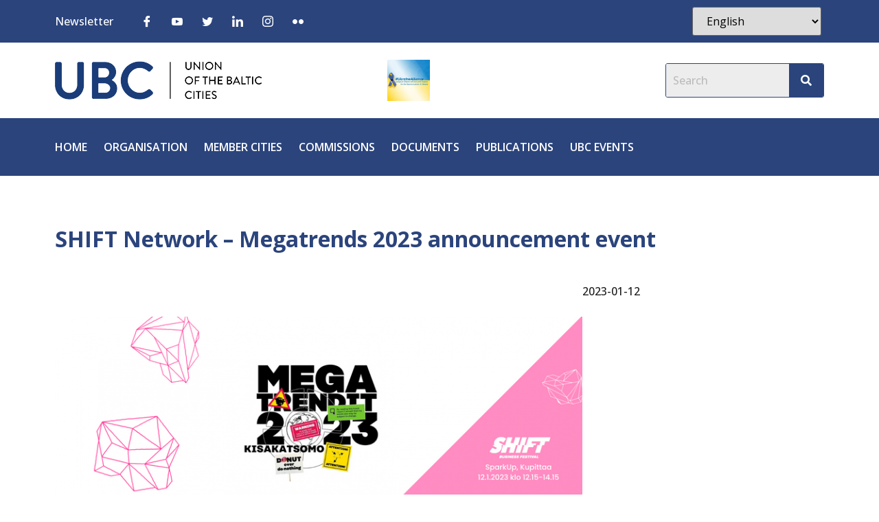

--- FILE ---
content_type: text/css
request_url: https://ubc.net/wp-content/cache/autoptimize/css/autoptimize_single_ab72e2deba7bb8d2907a296fab9af609.css?ver=1764687260
body_size: 75
content:
.elementor-2803 .elementor-element.elementor-element-22b570b{margin-top:50px;margin-bottom:50px}.elementor-2803 .elementor-element.elementor-element-761ad52 .elementor-heading-title{font-size:32px}.elementor-2803 .elementor-element.elementor-element-66bd04a{text-align:left}.elementor-2803 .elementor-element.elementor-element-66bd04a img{height:400px}

--- FILE ---
content_type: text/css
request_url: https://ubc.net/wp-content/cache/autoptimize/css/autoptimize_single_c20dae4c501d25c9f54169d9bdc8299d.css?ver=1673807833
body_size: 153
content:
.elementor-6119 .elementor-element.elementor-element-867917f .elementor-heading-title{font-size:18px;font-weight:900}.elementor-6119 .elementor-element.elementor-element-42aec23{color:var(--e-global-color-secondary);font-size:14px}.elementor-6119 .elementor-element.elementor-element-ddcb4a3 .bdt-show-hide .bdt-show-hide-item .bdt-show-hide-title{box-shadow:0px 0px 6px 0px rgba(0,0,0,.5)}.elementor-6119 .elementor-element.elementor-element-ddcb4a3 .bdt-show-hide .bdt-show-hide-title{font-size:14px}.elementor-6119 .elementor-element.elementor-element-ddcb4a3 .bdt-show-hide .bdt-show-hide-content{font-size:14px}.elementor-6119 .elementor-element.elementor-element-ddcb4a3>.elementor-widget-container{margin:0}

--- FILE ---
content_type: text/css
request_url: https://ubc.net/wp-content/cache/autoptimize/css/autoptimize_single_4473db5a610fe56561f3b0e5a9bc6e55.css?ver=1673350266
body_size: 332
content:
.elementor-6178 .elementor-element.elementor-element-c6fc9b4>.elementor-widget-wrap>.elementor-widget:not(.elementor-widget__width-auto):not(.elementor-widget__width-initial):not(:last-child):not(.elementor-absolute){margin-bottom:0}.elementor-6178 .elementor-element.elementor-element-c6fc9b4>.elementor-element-populated{padding:0}.elementor-6178 .elementor-element.elementor-element-0920eb2 img{width:100%;height:270px;object-fit:cover;object-position:center center}.elementor-6178 .elementor-element.elementor-element-150b2ae:not(.elementor-motion-effects-element-type-background)>.elementor-widget-wrap,.elementor-6178 .elementor-element.elementor-element-150b2ae>.elementor-widget-wrap>.elementor-motion-effects-container>.elementor-motion-effects-layer{background-color:var(--e-global-color-primary)}.elementor-6178 .elementor-element.elementor-element-150b2ae>.elementor-element-populated{transition:background .3s,border .3s,border-radius .3s,box-shadow .3s}.elementor-6178 .elementor-element.elementor-element-150b2ae>.elementor-element-populated>.elementor-background-overlay{transition:background .3s,border-radius .3s,opacity .3s}.elementor-6178 .elementor-element.elementor-element-a343613 .elementor-heading-title{color:var(--e-global-color-dc170d1)}.elementor-6178 .elementor-element.elementor-element-3f331f7 .elementor-heading-title{color:var(--e-global-color-dc170d1)}@media(min-width:768px){.elementor-6178 .elementor-element.elementor-element-c6fc9b4{width:100%}}

--- FILE ---
content_type: text/css
request_url: https://ubc.net/wp-content/cache/autoptimize/css/autoptimize_single_ccfe0f1c3859c5a29d6b139f36a7523d.css?ver=1677497897
body_size: 520
content:
.elementor-8742 .elementor-element.elementor-element-775c9e2>.elementor-element-populated{border-style:solid;border-width:1px;border-color:#000;transition:background .3s,border .3s,border-radius .3s,box-shadow .3s;margin:0 15px 0 0;--e-column-margin-right:15px;--e-column-margin-left:0px;padding:10px 45px}.elementor-8742 .elementor-element.elementor-element-775c9e2>.elementor-element-populated>.elementor-background-overlay{transition:background .3s,border-radius .3s,opacity .3s}.elementor-8742 .elementor-element.elementor-element-8863a0f .elementor-image-box-wrapper{text-align:left}.elementor-8742 .elementor-element.elementor-element-8863a0f.elementor-position-right .elementor-image-box-img{margin-left:0}.elementor-8742 .elementor-element.elementor-element-8863a0f.elementor-position-left .elementor-image-box-img{margin-right:0}.elementor-8742 .elementor-element.elementor-element-8863a0f.elementor-position-top .elementor-image-box-img{margin-bottom:0}.elementor-8742 .elementor-element.elementor-element-8863a0f .elementor-image-box-title{margin-bottom:10px;color:var(--e-global-color-primary);font-size:24px;font-weight:900;line-height:24px}.elementor-8742 .elementor-element.elementor-element-8863a0f .elementor-image-box-wrapper .elementor-image-box-img{width:100%}.elementor-8742 .elementor-element.elementor-element-8863a0f .elementor-image-box-img img{transition-duration:.3s}.elementor-8742 .elementor-element.elementor-element-8863a0f .elementor-image-box-description{color:var(--e-global-color-08c220e);font-size:12px;font-weight:600;text-transform:uppercase;line-height:1.4em;letter-spacing:5px}.elementor-8742 .elementor-element.elementor-element-25a3ddb .bdt-show-hide .bdt-show-hide-item .bdt-show-hide-title{box-shadow:0px 0px 6px 0px rgba(0,0,0,.5)}.elementor-8742 .elementor-element.elementor-element-25a3ddb>.elementor-widget-container{margin:0}@media(max-width:1024px){.elementor-8742 .elementor-element.elementor-element-8863a0f .elementor-image-box-title{font-size:25px}.elementor-8742 .elementor-element.elementor-element-8863a0f .elementor-image-box-description{font-size:12px;letter-spacing:3px}}@media(max-width:767px){.elementor-8742 .elementor-element.elementor-element-775c9e2>.elementor-element-populated{margin:0;--e-column-margin-right:0px;--e-column-margin-left:0px}.elementor-8742 .elementor-element.elementor-element-8863a0f .elementor-image-box-wrapper{text-align:center}.elementor-8742 .elementor-element.elementor-element-8863a0f .elementor-image-box-img{margin-bottom:0}}.elementor-8742 .elementor-element.elementor-element-8863a0f img{width:182px;height:220px;object-fit:cover}

--- FILE ---
content_type: text/css
request_url: https://ubc.net/wp-content/cache/autoptimize/css/autoptimize_single_d035a05edea597e9b25c83622699c2e6.css?ver=1677501825
body_size: 522
content:
.elementor-11168 .elementor-element.elementor-element-f5d13ea>.elementor-element-populated{border-style:solid;border-width:1px;border-color:#000;transition:background .3s,border .3s,border-radius .3s,box-shadow .3s;margin:0 15px 0 0;--e-column-margin-right:15px;--e-column-margin-left:0px;padding:10px 28px}.elementor-11168 .elementor-element.elementor-element-f5d13ea>.elementor-element-populated>.elementor-background-overlay{transition:background .3s,border-radius .3s,opacity .3s}.elementor-11168 .elementor-element.elementor-element-701dc15 .elementor-image-box-wrapper{text-align:left}.elementor-11168 .elementor-element.elementor-element-701dc15.elementor-position-right .elementor-image-box-img{margin-left:0}.elementor-11168 .elementor-element.elementor-element-701dc15.elementor-position-left .elementor-image-box-img{margin-right:0}.elementor-11168 .elementor-element.elementor-element-701dc15.elementor-position-top .elementor-image-box-img{margin-bottom:0}.elementor-11168 .elementor-element.elementor-element-701dc15 .elementor-image-box-title{margin-bottom:10px;color:var(--e-global-color-primary);font-size:24px;font-weight:900;line-height:24px}.elementor-11168 .elementor-element.elementor-element-701dc15 .elementor-image-box-wrapper .elementor-image-box-img{width:100%}.elementor-11168 .elementor-element.elementor-element-701dc15 .elementor-image-box-img img{transition-duration:.3s}.elementor-11168 .elementor-element.elementor-element-701dc15 .elementor-image-box-description{color:var(--e-global-color-08c220e);font-size:12px;font-weight:600;text-transform:uppercase;line-height:1.4em;letter-spacing:5px}.elementor-11168 .elementor-element.elementor-element-5d3571b .bdt-show-hide .bdt-show-hide-item .bdt-show-hide-title{box-shadow:0px 0px 6px 0px rgba(0,0,0,.5)}.elementor-11168 .elementor-element.elementor-element-5d3571b>.elementor-widget-container{margin:0}@media(max-width:1024px){.elementor-11168 .elementor-element.elementor-element-701dc15 .elementor-image-box-title{font-size:25px}.elementor-11168 .elementor-element.elementor-element-701dc15 .elementor-image-box-description{font-size:12px;letter-spacing:3px}}@media(max-width:767px){.elementor-11168 .elementor-element.elementor-element-f5d13ea>.elementor-element-populated{margin:0;--e-column-margin-right:0px;--e-column-margin-left:0px}.elementor-11168 .elementor-element.elementor-element-701dc15 .elementor-image-box-wrapper{text-align:center}.elementor-11168 .elementor-element.elementor-element-701dc15 .elementor-image-box-img{margin-bottom:0}}.elementor-11168 .elementor-element.elementor-element-701dc15 img{width:182px;height:220px;object-fit:cover}